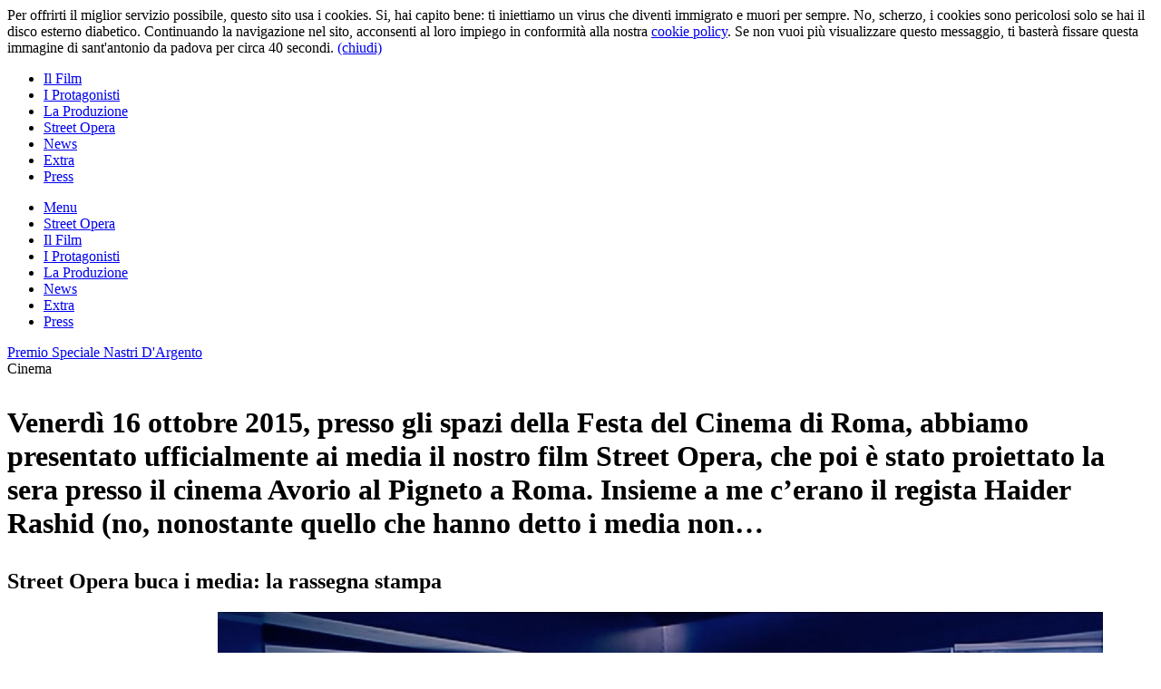

--- FILE ---
content_type: text/html; charset=UTF-8
request_url: https://goldworld.it/40827/arts/cinema/street-opera-buca-i-media-la-rassegna-stampa/
body_size: 10163
content:

<!DOCTYPE html>
<html lang="it-IT" >
<head>
  <meta name="viewport" content="width=device-width">
  
<!--  
<title>Street Opera buca i media: la rassegna stampa Cinema - Goldworld | Goldworld</title> 

 
 
 

 
  -->

<title>Street Opera buca i media: la rassegna stampa - Goldworld</title>

  <link rel="pingback" href="https://goldworld.it/xmlrpc.php" />
  <link rel="stylesheet" href="https://goldworld.it/wp-content/themes/goldworld_6.0/MyFontsWebfontsKit.css" type="text/css" media="screen" />
  <link rel="stylesheet" href="/wp-content/themes/goldworld_5.01/style.css" type="text/css" media="screen" />
  <link rel="stylesheet" href="/wp-content/themes/goldworld_5.01/style-goldbar.css" type="text/css" media="screen" />
  <link rel="stylesheet" href="https://goldworld.it/wp-content/themes/goldworld_6.0/streetopera/style-streetopera.css" type="text/css" media="screen" />
  <script src="https://ajax.googleapis.com/ajax/libs/jquery/1.11.3/jquery.min.js"></script>
  <script type="text/javascript" src="/wp-content/themes/goldworld_5.01/js/jquery.iosslider.min.js"></script>
  <script type="text/javascript" src="/wp-content/themes/goldworld_5.01/js/js.cookie.js"></script>
  <meta name='robots' content='index, follow, max-image-preview:large, max-snippet:-1, max-video-preview:-1' />
	<style>img:is([sizes="auto" i], [sizes^="auto," i]) { contain-intrinsic-size: 3000px 1500px }</style>
	<link rel="alternate" hreflang="it-it" href="https://goldworld.it/40827/arts/cinema/street-opera-buca-i-media-la-rassegna-stampa/" />
<link rel="alternate" hreflang="x-default" href="https://goldworld.it/40827/arts/cinema/street-opera-buca-i-media-la-rassegna-stampa/" />
<!-- Devlounge Was Here -->
			<!-- Devlounge Was Here -->
			
	<!-- This site is optimized with the Yoast SEO plugin v22.1 - https://yoast.com/wordpress/plugins/seo/ -->
	<meta name="description" content="Rassegna stampa del film Street Opera" />
	<link rel="canonical" href="https://goldworld.it/40827/arts/cinema/street-opera-buca-i-media-la-rassegna-stampa/" />
	<meta property="og:locale" content="it_IT" />
	<meta property="og:type" content="article" />
	<meta property="og:title" content="Street Opera buca i media: la rassegna stampa Cinema - Goldworld" />
	<meta property="og:description" content="Rassegna stampa del film Street Opera" />
	<meta property="og:url" content="https://goldworld.it/40827/arts/cinema/street-opera-buca-i-media-la-rassegna-stampa/" />
	<meta property="og:site_name" content="Goldworld" />
	<meta property="article:published_time" content="2015-10-21T08:00:59+00:00" />
	<meta property="article:modified_time" content="2020-07-14T17:34:34+00:00" />
	<meta property="og:image" content="https://goldworld.it/wp-content/uploads/2015/10/rassegna-street-opera.jpg" />
	<meta property="og:image:width" content="976" />
	<meta property="og:image:height" content="555" />
	<meta property="og:image:type" content="image/jpeg" />
	<meta name="author" content="Omar Rashid" />
	<meta name="twitter:label1" content="Scritto da" />
	<meta name="twitter:data1" content="Omar Rashid" />
	<meta name="twitter:label2" content="Tempo di lettura stimato" />
	<meta name="twitter:data2" content="1 minuto" />
	<script type="application/ld+json" class="yoast-schema-graph">{"@context":"https://schema.org","@graph":[{"@type":"WebPage","@id":"https://goldworld.it/40827/arts/cinema/street-opera-buca-i-media-la-rassegna-stampa/","url":"https://goldworld.it/40827/arts/cinema/street-opera-buca-i-media-la-rassegna-stampa/","name":"Street Opera buca i media: la rassegna stampa Cinema - Goldworld","isPartOf":{"@id":"https://goldworld.it/#website"},"primaryImageOfPage":{"@id":"https://goldworld.it/40827/arts/cinema/street-opera-buca-i-media-la-rassegna-stampa/#primaryimage"},"image":{"@id":"https://goldworld.it/40827/arts/cinema/street-opera-buca-i-media-la-rassegna-stampa/#primaryimage"},"thumbnailUrl":"https://goldworld.it/wp-content/uploads/2015/10/rassegna-street-opera.jpg","datePublished":"2015-10-21T08:00:59+00:00","dateModified":"2020-07-14T17:34:34+00:00","author":{"@id":"https://goldworld.it/#/schema/person/3c2c397d9e43f55c87d5037bac9608a7"},"description":"Rassegna stampa del film Street Opera","breadcrumb":{"@id":"https://goldworld.it/40827/arts/cinema/street-opera-buca-i-media-la-rassegna-stampa/#breadcrumb"},"inLanguage":"it-IT","potentialAction":[{"@type":"ReadAction","target":["https://goldworld.it/40827/arts/cinema/street-opera-buca-i-media-la-rassegna-stampa/"]}]},{"@type":"ImageObject","inLanguage":"it-IT","@id":"https://goldworld.it/40827/arts/cinema/street-opera-buca-i-media-la-rassegna-stampa/#primaryimage","url":"https://goldworld.it/wp-content/uploads/2015/10/rassegna-street-opera.jpg","contentUrl":"https://goldworld.it/wp-content/uploads/2015/10/rassegna-street-opera.jpg","width":976,"height":555},{"@type":"BreadcrumbList","@id":"https://goldworld.it/40827/arts/cinema/street-opera-buca-i-media-la-rassegna-stampa/#breadcrumb","itemListElement":[{"@type":"ListItem","position":1,"name":"Home","item":"https://goldworld.it/"},{"@type":"ListItem","position":2,"name":"Street Opera buca i media: la rassegna stampa"}]},{"@type":"WebSite","@id":"https://goldworld.it/#website","url":"https://goldworld.it/","name":"Goldworld","description":"Your Street Dealer","potentialAction":[{"@type":"SearchAction","target":{"@type":"EntryPoint","urlTemplate":"https://goldworld.it/?s={search_term_string}"},"query-input":"required name=search_term_string"}],"inLanguage":"it-IT"},{"@type":"Person","@id":"https://goldworld.it/#/schema/person/3c2c397d9e43f55c87d5037bac9608a7","name":"Omar Rashid","image":{"@type":"ImageObject","inLanguage":"it-IT","@id":"https://goldworld.it/#/schema/person/image/","url":"https://secure.gravatar.com/avatar/a9eccaf297bd1612ea3c06c6afede764?s=96&d=mm&r=g","contentUrl":"https://secure.gravatar.com/avatar/a9eccaf297bd1612ea3c06c6afede764?s=96&d=mm&r=g","caption":"Omar Rashid"},"description":"È il gran capo e fondatore di GOLD,‭ ‬scrive di tutto e gestisce‭ ‬il circo dei cervelli di questo splendido progetto.‭","sameAs":["http://www.omarrashid.it"],"url":"https://goldworld.it/author/omar/"}]}</script>
	<!-- / Yoast SEO plugin. -->


<link rel="alternate" type="application/rss+xml" title="Goldworld &raquo; Street Opera buca i media: la rassegna stampa Feed dei commenti" href="https://goldworld.it/40827/arts/cinema/street-opera-buca-i-media-la-rassegna-stampa/feed/" />
<script type="text/javascript">
/* <![CDATA[ */
window._wpemojiSettings = {"baseUrl":"https:\/\/s.w.org\/images\/core\/emoji\/15.0.3\/72x72\/","ext":".png","svgUrl":"https:\/\/s.w.org\/images\/core\/emoji\/15.0.3\/svg\/","svgExt":".svg","source":{"concatemoji":"https:\/\/goldworld.it\/wp-includes\/js\/wp-emoji-release.min.js?ver=6.7.4"}};
/*! This file is auto-generated */
!function(i,n){var o,s,e;function c(e){try{var t={supportTests:e,timestamp:(new Date).valueOf()};sessionStorage.setItem(o,JSON.stringify(t))}catch(e){}}function p(e,t,n){e.clearRect(0,0,e.canvas.width,e.canvas.height),e.fillText(t,0,0);var t=new Uint32Array(e.getImageData(0,0,e.canvas.width,e.canvas.height).data),r=(e.clearRect(0,0,e.canvas.width,e.canvas.height),e.fillText(n,0,0),new Uint32Array(e.getImageData(0,0,e.canvas.width,e.canvas.height).data));return t.every(function(e,t){return e===r[t]})}function u(e,t,n){switch(t){case"flag":return n(e,"\ud83c\udff3\ufe0f\u200d\u26a7\ufe0f","\ud83c\udff3\ufe0f\u200b\u26a7\ufe0f")?!1:!n(e,"\ud83c\uddfa\ud83c\uddf3","\ud83c\uddfa\u200b\ud83c\uddf3")&&!n(e,"\ud83c\udff4\udb40\udc67\udb40\udc62\udb40\udc65\udb40\udc6e\udb40\udc67\udb40\udc7f","\ud83c\udff4\u200b\udb40\udc67\u200b\udb40\udc62\u200b\udb40\udc65\u200b\udb40\udc6e\u200b\udb40\udc67\u200b\udb40\udc7f");case"emoji":return!n(e,"\ud83d\udc26\u200d\u2b1b","\ud83d\udc26\u200b\u2b1b")}return!1}function f(e,t,n){var r="undefined"!=typeof WorkerGlobalScope&&self instanceof WorkerGlobalScope?new OffscreenCanvas(300,150):i.createElement("canvas"),a=r.getContext("2d",{willReadFrequently:!0}),o=(a.textBaseline="top",a.font="600 32px Arial",{});return e.forEach(function(e){o[e]=t(a,e,n)}),o}function t(e){var t=i.createElement("script");t.src=e,t.defer=!0,i.head.appendChild(t)}"undefined"!=typeof Promise&&(o="wpEmojiSettingsSupports",s=["flag","emoji"],n.supports={everything:!0,everythingExceptFlag:!0},e=new Promise(function(e){i.addEventListener("DOMContentLoaded",e,{once:!0})}),new Promise(function(t){var n=function(){try{var e=JSON.parse(sessionStorage.getItem(o));if("object"==typeof e&&"number"==typeof e.timestamp&&(new Date).valueOf()<e.timestamp+604800&&"object"==typeof e.supportTests)return e.supportTests}catch(e){}return null}();if(!n){if("undefined"!=typeof Worker&&"undefined"!=typeof OffscreenCanvas&&"undefined"!=typeof URL&&URL.createObjectURL&&"undefined"!=typeof Blob)try{var e="postMessage("+f.toString()+"("+[JSON.stringify(s),u.toString(),p.toString()].join(",")+"));",r=new Blob([e],{type:"text/javascript"}),a=new Worker(URL.createObjectURL(r),{name:"wpTestEmojiSupports"});return void(a.onmessage=function(e){c(n=e.data),a.terminate(),t(n)})}catch(e){}c(n=f(s,u,p))}t(n)}).then(function(e){for(var t in e)n.supports[t]=e[t],n.supports.everything=n.supports.everything&&n.supports[t],"flag"!==t&&(n.supports.everythingExceptFlag=n.supports.everythingExceptFlag&&n.supports[t]);n.supports.everythingExceptFlag=n.supports.everythingExceptFlag&&!n.supports.flag,n.DOMReady=!1,n.readyCallback=function(){n.DOMReady=!0}}).then(function(){return e}).then(function(){var e;n.supports.everything||(n.readyCallback(),(e=n.source||{}).concatemoji?t(e.concatemoji):e.wpemoji&&e.twemoji&&(t(e.twemoji),t(e.wpemoji)))}))}((window,document),window._wpemojiSettings);
/* ]]> */
</script>
<style id='wp-emoji-styles-inline-css' type='text/css'>

	img.wp-smiley, img.emoji {
		display: inline !important;
		border: none !important;
		box-shadow: none !important;
		height: 1em !important;
		width: 1em !important;
		margin: 0 0.07em !important;
		vertical-align: -0.1em !important;
		background: none !important;
		padding: 0 !important;
	}
</style>
<link rel='stylesheet' id='wp-block-library-css' href='https://goldworld.it/wp-includes/css/dist/block-library/style.min.css?ver=6.7.4' type='text/css' media='all' />
<style id='classic-theme-styles-inline-css' type='text/css'>
/*! This file is auto-generated */
.wp-block-button__link{color:#fff;background-color:#32373c;border-radius:9999px;box-shadow:none;text-decoration:none;padding:calc(.667em + 2px) calc(1.333em + 2px);font-size:1.125em}.wp-block-file__button{background:#32373c;color:#fff;text-decoration:none}
</style>
<style id='global-styles-inline-css' type='text/css'>
:root{--wp--preset--aspect-ratio--square: 1;--wp--preset--aspect-ratio--4-3: 4/3;--wp--preset--aspect-ratio--3-4: 3/4;--wp--preset--aspect-ratio--3-2: 3/2;--wp--preset--aspect-ratio--2-3: 2/3;--wp--preset--aspect-ratio--16-9: 16/9;--wp--preset--aspect-ratio--9-16: 9/16;--wp--preset--color--black: #000000;--wp--preset--color--cyan-bluish-gray: #abb8c3;--wp--preset--color--white: #ffffff;--wp--preset--color--pale-pink: #f78da7;--wp--preset--color--vivid-red: #cf2e2e;--wp--preset--color--luminous-vivid-orange: #ff6900;--wp--preset--color--luminous-vivid-amber: #fcb900;--wp--preset--color--light-green-cyan: #7bdcb5;--wp--preset--color--vivid-green-cyan: #00d084;--wp--preset--color--pale-cyan-blue: #8ed1fc;--wp--preset--color--vivid-cyan-blue: #0693e3;--wp--preset--color--vivid-purple: #9b51e0;--wp--preset--gradient--vivid-cyan-blue-to-vivid-purple: linear-gradient(135deg,rgba(6,147,227,1) 0%,rgb(155,81,224) 100%);--wp--preset--gradient--light-green-cyan-to-vivid-green-cyan: linear-gradient(135deg,rgb(122,220,180) 0%,rgb(0,208,130) 100%);--wp--preset--gradient--luminous-vivid-amber-to-luminous-vivid-orange: linear-gradient(135deg,rgba(252,185,0,1) 0%,rgba(255,105,0,1) 100%);--wp--preset--gradient--luminous-vivid-orange-to-vivid-red: linear-gradient(135deg,rgba(255,105,0,1) 0%,rgb(207,46,46) 100%);--wp--preset--gradient--very-light-gray-to-cyan-bluish-gray: linear-gradient(135deg,rgb(238,238,238) 0%,rgb(169,184,195) 100%);--wp--preset--gradient--cool-to-warm-spectrum: linear-gradient(135deg,rgb(74,234,220) 0%,rgb(151,120,209) 20%,rgb(207,42,186) 40%,rgb(238,44,130) 60%,rgb(251,105,98) 80%,rgb(254,248,76) 100%);--wp--preset--gradient--blush-light-purple: linear-gradient(135deg,rgb(255,206,236) 0%,rgb(152,150,240) 100%);--wp--preset--gradient--blush-bordeaux: linear-gradient(135deg,rgb(254,205,165) 0%,rgb(254,45,45) 50%,rgb(107,0,62) 100%);--wp--preset--gradient--luminous-dusk: linear-gradient(135deg,rgb(255,203,112) 0%,rgb(199,81,192) 50%,rgb(65,88,208) 100%);--wp--preset--gradient--pale-ocean: linear-gradient(135deg,rgb(255,245,203) 0%,rgb(182,227,212) 50%,rgb(51,167,181) 100%);--wp--preset--gradient--electric-grass: linear-gradient(135deg,rgb(202,248,128) 0%,rgb(113,206,126) 100%);--wp--preset--gradient--midnight: linear-gradient(135deg,rgb(2,3,129) 0%,rgb(40,116,252) 100%);--wp--preset--font-size--small: 13px;--wp--preset--font-size--medium: 20px;--wp--preset--font-size--large: 36px;--wp--preset--font-size--x-large: 42px;--wp--preset--spacing--20: 0.44rem;--wp--preset--spacing--30: 0.67rem;--wp--preset--spacing--40: 1rem;--wp--preset--spacing--50: 1.5rem;--wp--preset--spacing--60: 2.25rem;--wp--preset--spacing--70: 3.38rem;--wp--preset--spacing--80: 5.06rem;--wp--preset--shadow--natural: 6px 6px 9px rgba(0, 0, 0, 0.2);--wp--preset--shadow--deep: 12px 12px 50px rgba(0, 0, 0, 0.4);--wp--preset--shadow--sharp: 6px 6px 0px rgba(0, 0, 0, 0.2);--wp--preset--shadow--outlined: 6px 6px 0px -3px rgba(255, 255, 255, 1), 6px 6px rgba(0, 0, 0, 1);--wp--preset--shadow--crisp: 6px 6px 0px rgba(0, 0, 0, 1);}:where(.is-layout-flex){gap: 0.5em;}:where(.is-layout-grid){gap: 0.5em;}body .is-layout-flex{display: flex;}.is-layout-flex{flex-wrap: wrap;align-items: center;}.is-layout-flex > :is(*, div){margin: 0;}body .is-layout-grid{display: grid;}.is-layout-grid > :is(*, div){margin: 0;}:where(.wp-block-columns.is-layout-flex){gap: 2em;}:where(.wp-block-columns.is-layout-grid){gap: 2em;}:where(.wp-block-post-template.is-layout-flex){gap: 1.25em;}:where(.wp-block-post-template.is-layout-grid){gap: 1.25em;}.has-black-color{color: var(--wp--preset--color--black) !important;}.has-cyan-bluish-gray-color{color: var(--wp--preset--color--cyan-bluish-gray) !important;}.has-white-color{color: var(--wp--preset--color--white) !important;}.has-pale-pink-color{color: var(--wp--preset--color--pale-pink) !important;}.has-vivid-red-color{color: var(--wp--preset--color--vivid-red) !important;}.has-luminous-vivid-orange-color{color: var(--wp--preset--color--luminous-vivid-orange) !important;}.has-luminous-vivid-amber-color{color: var(--wp--preset--color--luminous-vivid-amber) !important;}.has-light-green-cyan-color{color: var(--wp--preset--color--light-green-cyan) !important;}.has-vivid-green-cyan-color{color: var(--wp--preset--color--vivid-green-cyan) !important;}.has-pale-cyan-blue-color{color: var(--wp--preset--color--pale-cyan-blue) !important;}.has-vivid-cyan-blue-color{color: var(--wp--preset--color--vivid-cyan-blue) !important;}.has-vivid-purple-color{color: var(--wp--preset--color--vivid-purple) !important;}.has-black-background-color{background-color: var(--wp--preset--color--black) !important;}.has-cyan-bluish-gray-background-color{background-color: var(--wp--preset--color--cyan-bluish-gray) !important;}.has-white-background-color{background-color: var(--wp--preset--color--white) !important;}.has-pale-pink-background-color{background-color: var(--wp--preset--color--pale-pink) !important;}.has-vivid-red-background-color{background-color: var(--wp--preset--color--vivid-red) !important;}.has-luminous-vivid-orange-background-color{background-color: var(--wp--preset--color--luminous-vivid-orange) !important;}.has-luminous-vivid-amber-background-color{background-color: var(--wp--preset--color--luminous-vivid-amber) !important;}.has-light-green-cyan-background-color{background-color: var(--wp--preset--color--light-green-cyan) !important;}.has-vivid-green-cyan-background-color{background-color: var(--wp--preset--color--vivid-green-cyan) !important;}.has-pale-cyan-blue-background-color{background-color: var(--wp--preset--color--pale-cyan-blue) !important;}.has-vivid-cyan-blue-background-color{background-color: var(--wp--preset--color--vivid-cyan-blue) !important;}.has-vivid-purple-background-color{background-color: var(--wp--preset--color--vivid-purple) !important;}.has-black-border-color{border-color: var(--wp--preset--color--black) !important;}.has-cyan-bluish-gray-border-color{border-color: var(--wp--preset--color--cyan-bluish-gray) !important;}.has-white-border-color{border-color: var(--wp--preset--color--white) !important;}.has-pale-pink-border-color{border-color: var(--wp--preset--color--pale-pink) !important;}.has-vivid-red-border-color{border-color: var(--wp--preset--color--vivid-red) !important;}.has-luminous-vivid-orange-border-color{border-color: var(--wp--preset--color--luminous-vivid-orange) !important;}.has-luminous-vivid-amber-border-color{border-color: var(--wp--preset--color--luminous-vivid-amber) !important;}.has-light-green-cyan-border-color{border-color: var(--wp--preset--color--light-green-cyan) !important;}.has-vivid-green-cyan-border-color{border-color: var(--wp--preset--color--vivid-green-cyan) !important;}.has-pale-cyan-blue-border-color{border-color: var(--wp--preset--color--pale-cyan-blue) !important;}.has-vivid-cyan-blue-border-color{border-color: var(--wp--preset--color--vivid-cyan-blue) !important;}.has-vivid-purple-border-color{border-color: var(--wp--preset--color--vivid-purple) !important;}.has-vivid-cyan-blue-to-vivid-purple-gradient-background{background: var(--wp--preset--gradient--vivid-cyan-blue-to-vivid-purple) !important;}.has-light-green-cyan-to-vivid-green-cyan-gradient-background{background: var(--wp--preset--gradient--light-green-cyan-to-vivid-green-cyan) !important;}.has-luminous-vivid-amber-to-luminous-vivid-orange-gradient-background{background: var(--wp--preset--gradient--luminous-vivid-amber-to-luminous-vivid-orange) !important;}.has-luminous-vivid-orange-to-vivid-red-gradient-background{background: var(--wp--preset--gradient--luminous-vivid-orange-to-vivid-red) !important;}.has-very-light-gray-to-cyan-bluish-gray-gradient-background{background: var(--wp--preset--gradient--very-light-gray-to-cyan-bluish-gray) !important;}.has-cool-to-warm-spectrum-gradient-background{background: var(--wp--preset--gradient--cool-to-warm-spectrum) !important;}.has-blush-light-purple-gradient-background{background: var(--wp--preset--gradient--blush-light-purple) !important;}.has-blush-bordeaux-gradient-background{background: var(--wp--preset--gradient--blush-bordeaux) !important;}.has-luminous-dusk-gradient-background{background: var(--wp--preset--gradient--luminous-dusk) !important;}.has-pale-ocean-gradient-background{background: var(--wp--preset--gradient--pale-ocean) !important;}.has-electric-grass-gradient-background{background: var(--wp--preset--gradient--electric-grass) !important;}.has-midnight-gradient-background{background: var(--wp--preset--gradient--midnight) !important;}.has-small-font-size{font-size: var(--wp--preset--font-size--small) !important;}.has-medium-font-size{font-size: var(--wp--preset--font-size--medium) !important;}.has-large-font-size{font-size: var(--wp--preset--font-size--large) !important;}.has-x-large-font-size{font-size: var(--wp--preset--font-size--x-large) !important;}
:where(.wp-block-post-template.is-layout-flex){gap: 1.25em;}:where(.wp-block-post-template.is-layout-grid){gap: 1.25em;}
:where(.wp-block-columns.is-layout-flex){gap: 2em;}:where(.wp-block-columns.is-layout-grid){gap: 2em;}
:root :where(.wp-block-pullquote){font-size: 1.5em;line-height: 1.6;}
</style>
<link rel='stylesheet' id='wpml-blocks-css' href='https://goldworld.it/wp-content/plugins/sitepress-multilingual-cms/dist/css/blocks/styles.css?ver=4.6.6' type='text/css' media='all' />
<link rel='stylesheet' id='author-post-ratings-css' href='https://goldworld.it/wp-content/plugins/author-post-ratings/author-post-ratings.css?ver=6.7.4' type='text/css' media='all' />
<script type="text/javascript" src="https://goldworld.it/wp-includes/js/jquery/jquery.min.js?ver=3.7.1" id="jquery-core-js"></script>
<script type="text/javascript" src="https://goldworld.it/wp-includes/js/jquery/jquery-migrate.min.js?ver=3.4.1" id="jquery-migrate-js"></script>
<script type="text/javascript" id="wpml-browser-redirect-js-extra">
/* <![CDATA[ */
var wpml_browser_redirect_params = {"pageLanguage":"it","languageUrls":{"it_it":"https:\/\/goldworld.it\/40827\/arts\/cinema\/street-opera-buca-i-media-la-rassegna-stampa\/","it":"https:\/\/goldworld.it\/40827\/arts\/cinema\/street-opera-buca-i-media-la-rassegna-stampa\/"},"cookie":{"name":"_icl_visitor_lang_js","domain":"goldworld.it","path":"\/","expiration":24}};
/* ]]> */
</script>
<script type="text/javascript" src="https://goldworld.it/wp-content/plugins/sitepress-multilingual-cms/dist/js/browser-redirect/app.js?ver=4.6.6" id="wpml-browser-redirect-js"></script>
<link rel="https://api.w.org/" href="https://goldworld.it/wp-json/" /><link rel="alternate" title="JSON" type="application/json" href="https://goldworld.it/wp-json/wp/v2/posts/40827" /><link rel="EditURI" type="application/rsd+xml" title="RSD" href="https://goldworld.it/xmlrpc.php?rsd" />
<meta name="generator" content="WordPress 6.7.4" />
<link rel='shortlink' href='https://goldworld.it/?p=40827' />
<link rel="alternate" title="oEmbed (JSON)" type="application/json+oembed" href="https://goldworld.it/wp-json/oembed/1.0/embed?url=https%3A%2F%2Fgoldworld.it%2F40827%2Farts%2Fcinema%2Fstreet-opera-buca-i-media-la-rassegna-stampa%2F" />
<link rel="alternate" title="oEmbed (XML)" type="text/xml+oembed" href="https://goldworld.it/wp-json/oembed/1.0/embed?url=https%3A%2F%2Fgoldworld.it%2F40827%2Farts%2Fcinema%2Fstreet-opera-buca-i-media-la-rassegna-stampa%2F&#038;format=xml" />
<meta name="generator" content="WPML ver:4.6.6 stt:1,27;" />
<link rel="stylesheet" type="text/css" media="screen" href="https://goldworld.it/wp-content/plugins/event-list-calendar/assets/css/event-list-cal.css"><link rel="stylesheet" type="text/css" media="screen" href="https://goldworld.it/wp-content/plugins/event-list-calendar/assets/css/themes/gold.css"><link rel="icon" href="https://goldworld.it/wp-content/uploads/2020/02/cropped-G3D-32x32.png" sizes="32x32" />
<link rel="icon" href="https://goldworld.it/wp-content/uploads/2020/02/cropped-G3D-192x192.png" sizes="192x192" />
<link rel="apple-touch-icon" href="https://goldworld.it/wp-content/uploads/2020/02/cropped-G3D-180x180.png" />
<meta name="msapplication-TileImage" content="https://goldworld.it/wp-content/uploads/2020/02/cropped-G3D-270x270.png" />
</head>
<body class="post-template-default single single-post postid-40827 single-format-standard">
<!-- Google Tag Manager -->
<noscript><iframe src="//www.googletagmanager.com/ns.html?id=GTM-TBX4T9"
height="0" width="0" style="display:none;visibility:hidden"></iframe></noscript>
<script>(function(w,d,s,l,i){w[l]=w[l]||[];w[l].push({'gtm.start':
new Date().getTime(),event:'gtm.js'});var f=d.getElementsByTagName(s)[0],
j=d.createElement(s),dl=l!='dataLayer'?'&l='+l:'';j.async=true;j.src=
'//www.googletagmanager.com/gtm.js?id='+i+dl;f.parentNode.insertBefore(j,f);
})(window,document,'script','dataLayer','GTM-TBX4T9');</script>
<!-- End Google Tag Manager -->
  <!--goldbar-->
  <!-- <div id="gold-bar">
    <div id="gold-bar-content">
      <a href="http://www.goldworld.it"><img src="/wp-content/themes/goldworld_5.01/img/gold-bar/logo-y.png" id="gold-bar-logo"></a>
      <a href="http://www.goldworld.it"><img src="/wp-content/themes/goldworld_5.01/img/gold-bar/logo-mobile.png" id="gold-bar-logo-mobile"></a>
      <div id="gold-bar-list-mobile"><img src="/wp-content/themes/goldworld_5.01/img/gold-bar/list.png" ></div>
      <ul id="gold-bar-menu">
        <li><a href="http://www.goldworld.it/magazine/">Magazine</a></li>
        <li><a href="http://merch-attack.goldworld.it/" target="_blank">Store</a></li>
        <li><a href="http://goldproductions.it/"  class="sel-sez">Productions</a></li>
        <li><a href="http://www.goldworld.it/agenzia/" >Agency</a></li>
        <li><a href="http://www.goldworld.it/agenzia/about/" >About</a></li>
      </ul>
    </div>
  </div> -->
  <!--goldbar end-->
  <!--cookie-->
  <div id="cookie">
    <div id="cookie-cont">
      Per offrirti il miglior servizio possibile, questo sito usa i cookies.
      Si, hai capito bene: ti iniettiamo un virus che diventi immigrato e muori per sempre.
      No, scherzo, i cookies sono pericolosi solo se hai il disco esterno diabetico.
      Continuando la navigazione nel sito, acconsenti al loro impiego in conformità alla nostra <a href="http://www.goldworld.it/cookies/" target="_blank">cookie policy</a>.
      Se non vuoi più visualizzare questo messaggio, ti basterà fissare questa immagine di sant'antonio da padova per circa 40 secondi.
      <a href="#" id="cookie-close">(chiudi)</a>
    </div>
  </div>
  <!--cookie end-->
  <div id="menu-streetopera">
    <ul id="menu-main-street">
      <li><a href="http://www.goldworld.it/street-opera/street-opera-storia/">Il Film</a></li>
      <li><a href="http://www.goldworld.it/street-opera/street-opera-rappers/">I Protagonisti</a></li>
      <li><a href="http://www.goldworld.it/street-opera/street-opera-production/">La Produzione</a></li>
      <li><a href="http://www.goldworld.it/street-opera/">Street Opera</a></li>
      <li><a href="http://www.goldworld.it/street-opera/street-opera-news/">News</a></li>
      <li><a href="http://www.goldworld.it/street-opera/street-opera-extra/">Extra</a></li>
      <li><a href="http://www.goldworld.it/street-opera/street-opera-press/">Press</a></li>
    </ul>
    <ul id="menu-mobile-street">
      <li><a href="#">Menu</a></li>
      <li><a href="http://www.goldworld.it/street-opera/">Street Opera</a></li>
      <li><a href="http://www.goldworld.it/street-opera/street-opera-storia/">Il Film</a></li>
      <li><a href="http://www.goldworld.it/street-opera/street-opera-rappers/">I Protagonisti</a></li>
      <li><a href="http://www.goldworld.it/street-opera/street-opera-production/">La Produzione</a></li>
      <li><a href="http://www.goldworld.it/street-opera/street-opera-news/">News</a></li>
      <li><a href="http://www.goldworld.it/street-opera/street-opera-extra/">Extra</a></li>
      <li><a href="http://www.goldworld.it/street-opera/street-opera-press/">Press</a></li>
    </ul>
  </div>
  <!--<div id="container">-->
  <div id="nastri"><a href="http://www.goldworld.it/42482/arts/street-opera-vince-una-menzione-speciale-dai-nastri-dargento/">Premio Speciale Nastri D'Argento</a></div><div class="content-streetopera">
    <div id="content">
        <div id="content-post" class="post-video">
            <div id="head-post">
                <span class="category">
                Cinema                </span>
                <h1><p>Venerdì 16 ottobre 2015, presso gli spazi della Festa del Cinema di Roma, abbiamo presentato ufficialmente ai media il nostro film Street Opera, che poi è stato proiettato la sera presso il cinema Avorio al Pigneto a Roma. Insieme a me c&#8217;erano il regista Haider Rashid (no, nonostante quello che hanno detto i media non&#8230;</p>
</h1>
                <h2>Street Opera buca i media: la rassegna stampa</h2>
                <span class="meta">
                    Scritto il <strong>21/10/15</strong> da <strong><a href="https://goldworld.it/author/omar/">Omar Rashid</a></strong>
                </span>
                                <img src="https://goldworld.it/wp-content/uploads/2015/10/rassegna-street-opera.jpg" >
                            </div>
            <div id="text-post">
                <p>Venerdì 16 ottobre 2015, presso gli spazi della Festa del Cinema di Roma, abbiamo presentato ufficialmente ai media il nostro film <strong>Street Opera</strong>, che poi è stato proiettato la sera presso il cinema Avorio al Pigneto a Roma.</p>
<p>Insieme a me c&#8217;erano il regista <strong>Haider Rashid</strong> (no, nonostante quello che hanno detto i media non siamo fratelli e nemmeno parenti) e i rapper <strong>Guè Pequeno</strong>, <strong>Clementino</strong>, <strong>Tormento</strong> e <strong>Danno</strong>.</p>
<p>Che dire? È stato incredibile! Innanzi tutto credo che vedere 4 artisti così diversi uno affianco all&#8217;altro sia stato un grandissimo segnale per tutti quelli che vivono in questo ambiente, poi è stato molto forte anche vedere l&#8217;interesse che il film ha suscitato nei confronti degli &#8220;estranei&#8221; al mondo hip hop.</p>
<p>Qui a seguire i link dei siti che hanno parlato di noi:</p>
<p><strong><a href="http://www.deejay.it/news/linus-danno-gue-e-clementino-nel-trailer-di-street-opera-il-film-sul-rap-italiano/455443/" target="_blank" rel="noopener noreferrer">deejay.it</a></strong></p>
<p><strong><a href="http://www.badtaste.it/2015/10/13/il-rap-italiano-si-racconta-nel-primo-trailer-di-street-opera/145680/" target="_blank" rel="noopener noreferrer">badtaste.it</a></strong></p>
<p><a href="http://www.sentieriselvaggi.it/?p=955864" target="_blank" rel="noopener noreferrer"><strong>sentieriselvaggi.it</strong></a></p>
<p><strong><a href="http://www.cinemaitaliano.info/news/32117/alice-nella-citta--2015-street-opera-di-haider.html" target="_blank" rel="noopener noreferrer">cinemaitaliano.info</a></strong></p>
<p><strong><a href="http://www.cinemotore.com/?p=87246" target="_blank" rel="noopener noreferrer">cinemotore.come</a></strong></p>
<p><strong><a href="http://cinetvlandia.it/cinema/alice-nella-citta-2015-street-opera-di-haider-rashid-documentario-sul-rap-italiano" target="_blank" rel="noopener noreferrer">cinetvlandia.it</a></strong></p>
<p><strong><a href="http://www.rbcasting.com/eventi/festival-roma/2015/09/23/street-opera-ad-ad-alice-nella-citta-viaggio-nel-rap-italiano/#sthash.3C2wd9IC.dpbs" target="_blank" rel="noopener noreferrer">rbcasting.com</a></strong></p>
<p><strong><a href="http://www.romadailynews.it/eventi/street-opera-il-rap-alla-festa-del-cinema-di-roma-0267089" target="_blank" rel="noopener noreferrer">romadailynews.it</a></strong></p>
<p><strong><a href="http://www.close-up.it/ad-alice-nella-citta-il-doc-street-opera-di-haider-rashid-viaggio-nel-rap-italiano" target="_blank" rel="noopener noreferrer">close-up.it</a></strong></p>
<p><strong><a href="http://www.mymovies.it/film/2015/streetopera/" target="_blank" rel="noopener noreferrer">mymovies.it</a></strong></p>
<p><strong><a href="https://it.notizie.yahoo.com/il-16-ottobre-roma-anteprima-del-documentario-street-155827615.html" target="_blank" rel="noopener noreferrer">yahoo.com</a></strong></p>
<p><strong><a href="http://www.movietele.it/post/street-opera-di-haider-rashid-ad-alice-nella-citta" target="_blank" rel="noopener noreferrer">movietele.it</a></strong></p>
<p><strong><a href="http://www.lavocedellazio.it/attualita/12505-il-cinema-fa-festa-al-pigneto.html" target="_blank" rel="noopener noreferrer">lavocedellazio.it</a></strong></p>
<p><strong><a href="https://deborissimah.wordpress.com/2015/09/24/roma-2015-street-opera-di-haider-rashid-in-anteprima-mondiale-in-alice-nella-citta/" target="_blank" rel="noopener noreferrer">deborissimah.wordpress.com</a></strong></p>
<p><strong><a href="http://roma.diariodelweb.it/roma/articolo/?nid=20150924_349534" target="_blank" rel="noopener noreferrer">roma.diariodelweb.it</a></strong></p>
<p><strong><a href="http://www.tgevents.it/street-opera-al-festival-di-roma15-e-16-ottobre/" target="_blank" rel="noopener noreferrer">tgevents.it</a></strong></p>
<p><strong><a href="http://cinema.everyeye.it/notizie/viaggio-nel-rap-italiano-street-opera-alla-festa-del-cinema-di-roma-240415.html" target="_blank" rel="noopener noreferrer">cinema.everyeye.it</a></strong></p>
<p><strong><a href="http://www.cinemachepassione.it/news/prossimamente/le-ultime-novita/890-street-opera-al-festival-di-roma15-e-16-ottobre.html" target="_blank" rel="noopener noreferrer">cinemachepassione.it</a></strong></p>
<p><strong><a href="http://cinetvlandia.it/cinema/alice-nella-citta-2015-street-opera-trailer-del-documentario-sul-rap-italiano">cinetvlandia.it</a></strong></p>
<p><strong><a href="http://www.rapburger.com/2015/10/15/street-opera-gue-pequeno-danno-clementino-tormento-gold/" target="_blank" rel="noopener noreferrer">rapburger.com</a></strong></p>
<p><strong><a href="http://www.hano.it/2015/10/13/street-opera-il-film-trailer/">hano.it</a><br />
</strong></p>
<p><strong><a href="http://www.mondorap.it/sta-arrivando-street-opera-il-film-sul-rap-italiano/" target="_blank" rel="noopener noreferrer">mondorap.it</a></strong></p>
<p><strong><a href="http://www.barrediplutonio.com/2015/10/15/domani-street-opera-il-docu-film-di-gold-sul-rap-italiano-al-cinema/" target="_blank" rel="noopener noreferrer">barrediplutonio.com</a></strong></p>
<p><strong><a href="http://hotmc.rockit.it/eventi-concerti-16-ottobre-30-gennaio/">hotmc.com</a></strong></p>
<p>Siamo inoltre usciti nella versione cartacea di <strong>La Repubblica</strong>, <strong>Il Corriere della Sera</strong>, <strong>Il Messaggero</strong>, <strong>Leggo</strong>, <strong>Agi</strong>, <strong>Agenzia Aska News</strong>, <strong>Il Corriere Fiorentino</strong>, <strong>La Sicilia</strong> e <strong>Il Foglio</strong>.</p>
<p><a href="https://goldworld.it/wp-content/uploads/2015/10/12074585_1165588516788960_5722438091860978684_n.jpg"><img loading="lazy" decoding="async" src="https://goldworld.it/wp-content/uploads/2015/10/12074585_1165588516788960_5722438091860978684_n.jpg" alt="12074585_1165588516788960_5722438091860978684_n" width="960" height="720" class="alignnone size-full wp-image-40842" srcset="https://goldworld.it/wp-content/uploads/2015/10/12074585_1165588516788960_5722438091860978684_n.jpg 960w, https://goldworld.it/wp-content/uploads/2015/10/12074585_1165588516788960_5722438091860978684_n-300x225.jpg 300w" sizes="auto, (max-width: 960px) 100vw, 960px" /></a></p>
<p>Inoltre <a href="http://www.video.mediaset.it/video/studioaperto/edizione_servizio/il-rap-arriva-al-cinema_566622.html" target="_blank" rel="noopener noreferrer"><strong>Studio Aperto</strong></a> e <a href="http://www.rai.tv/dl/RaiTV/programmi/media/ContentItem-f19675da-9c77-4bc7-ad6e-68765960206d-tg1.html" target="_blank" rel="noopener noreferrer"><strong>Vincenzo Mollica</strong> per il <strong>TG1</strong></a> hanno fatto un bellissimo servizio.</p>
<p>Ringraziamo anche per la segnalazione:</p>
<p><strong><a href="http://roma.repubblica.it/cronaca/2015/09/24/news/segreti_di_famiglia_e_favole_disegnate_alice_in_citta_diventa_grande-123537540/" target="_blank" rel="noopener noreferrer">La Repubblica edizione Roma</a></strong></p>
<p><strong><a href="http://roma.corriere.it/notizie/cultura_e_spettacoli/15_settembre_23/alice-va-conquista-citta-6771ed9e-621f-11e5-a22c-898dd609436f.shtml" target="_blank" rel="noopener noreferrer">Il Corriere della Sera edizione Roma</a></strong></p>
<p><strong><a href="http://www.film.it/news/film/dettaglio/art/alice-nella-citt-2015-si-presenta-tra-peter-pan-e-il-piccolo-principe-43865/" target="_blank" rel="noopener noreferrer">Film.it</a></strong></p>
<p><strong><a href="http://www.agi.it/spettacolo/notizie/roma_cinema_alice_nella_citta_raddoppia_e_riapre_la_sala_avorio-201509231614-spe-rt10153" target="_blank" rel="noopener noreferrer">agi.it</a></strong></p>
<p><strong><a href="http://www.cineblog.it/post/650958/roma-2015-alice-nella-citta-il-programma-completo-ci-sono-paul-weitz-e-michel-gondry" target="_blank" rel="noopener noreferrer">cineblog.it</a></strong></p>
<p><strong><a href="http://www.bestmovie.it/news/alice-nella-citta-ecco-il-programma-delledizione-2015-tra-le-anteprime-anche-pan-e-game-therapy/415046/" target="_blank" rel="noopener noreferrer">bestmovie.it</a></strong></p>
<p><strong><a href="http://www.cinematographe.it/33136/eventi/alice-nella-citta-2015-programma.html" target="_blank" rel="noopener noreferrer">cinematographe.it</a></strong></p>
<p><strong><a href="http://www.youmovies.it/2015/09/23/alice-nella-citta-le-prime-anticipazioni-sul-concorso-e-fuori-concorso/">movieforkids.it</a></strong></p>
<p><strong><a href="http://news.cinecitta.com/IT/it-it/news/55/64874/alice-nella-citta-red-carpet-con-webstar-e-omaggio-a-wenders.aspx" target="_blank" rel="noopener noreferrer">cinecittà.com</a></strong></p>
<p><strong><a href="http://www.youmovies.it/2015/09/23/alice-nella-citta-le-prime-anticipazioni-sul-concorso-e-fuori-concorso/" target="_blank" rel="noopener noreferrer">youmovies.it</a></strong></p>
<p><strong><a href="http://pigneto.romatoday.it/pigneto/festa-del-cinema-roma-programma-pigneto.html" target="_blank" rel="noopener noreferrer">romatoday.it</a></strong></p>
<p><strong><a href="http://www.e-duesse.it/News/Cinema/Festa-del-Cinema-un-film-italiano-in-gara-in-Alice-nella-citta-193478" target="_blank" rel="noopener noreferrer">e-duesse.it</a></strong></p>
<p><strong><a href="http://diariodiuncinefilo-matteo.blogspot.it/2015/09/pan-il-piccolo-principe-e-gondry-tutti.html" target="_blank" rel="noopener noreferrer">diariodiuncinefilo-matteo.blogspot.it</a></strong></p>
<p><strong><a href="http://www.globalist.it/Detail_News_Display?ID=79030&amp;typeb=0" target="_blank" rel="noopener noreferrer">globalist.it</a></strong></p>
<p><strong><a href="http://www.daringtodo.com/lang/it/2015/09/23/alice-nella-citta-ecco-il-programma-tra-gli-eventi-speciali-pan-viaggio-sullisola-che-non-ce-con-hugh-jackman/" target="_blank" rel="noopener noreferrer">daringtodo.com</a></strong></p>
                <div id="auth-post">
                    <a href="https://goldworld.it/author/omar/">
                        <img src="/wp-content/themes/goldworld_5.01/img/auth/Omar.jpg" alt="Omar Rashid" id="imgAutore" />
                        <b>Autore</b>
                        <br /><br /> 
                        Omar Rashid                        <br />
                        È il gran capo e fondatore di GOLD,‭ ‬scrive di tutto e gestisce‭ ‬il circo dei cervelli di questo splendido progetto.‭                        <br class="clear">
                    </a>
                </div>
                                                <div></div>
                <div class="fb-comments"data-href="https://goldworld.it/40827/arts/cinema/street-opera-buca-i-media-la-rassegna-stampa/" data-num-posts="2" data-width="100%" mobile="false"></div>

                
                <div id="more" class="share-mobile">
                    <a href="https://www.facebook.com/sharer/sharer.php?u=https://goldworld.it/40827/arts/cinema/street-opera-buca-i-media-la-rassegna-stampa/" target="_blank">
                      CONDIVIDI
                    </a>
                </div>
                <div class="clear"></div>
            </div>
            <div class="clear"></div>

        </div>
        <div class="clear"></div>
    </div>
    <div class="clear"></div>
<div>

<div id="footer-streetopera">
	<div  id="footer-streetopera-cont">
		<div class="arrow-li"><img src="http://www.goldworld.it/wp-content/uploads/2015/07/puttana.png"></div>
		<span class="copy-foot"><a href="#" target="_blank">26.01.26</a></span>
		<span class="thing-foot"><a href="http://www.goldworld.it/"><img src="http://www.goldworld.it/wp-content/uploads/2015/07/gold-ennesimo.png"></a></span>
	</div>
</div>
<script type="text/javascript" src="/wp-content/themes/goldworld_5.01/js/functions.js"></script>
<script type="text/javascript" src="/wp-content/themes/goldworld_5.01/js/functions-goldbar.js"></script>
<script type="text/javascript" src="https://goldworld.it/wp-content/plugins/event-list-calendar/assets/js/today.js"></script>    <div id="bottom-links" style="
        text-align:center;
        background-color:#333333;
        padding:15px 0;
        margin:0;
        color:#ffffff;
        position:relative;
        width:100%;
    ">
        <a href="https://www.vanguardngr.com/casino/pl/kasyno-na-prawdziwe-pieniadze/" style="color:#333331 !important;">kasyno na prawdziwe pieniądze</a>
        <a href="https://thenationonlineng.net/gambling/gr/online-kazino-me-pragmatika-xrimata/" style="color:#333331 !important;">https://thenationonlineng.net/gambling/gr/online-kazino-me-pragmatika-xrimata/</a>
    </div>
    <script type="text/javascript" id="script-name-js-extra">
/* <![CDATA[ */
var eventListCal = {"ajaxurl":"https:\/\/goldworld.it\/wp-admin\/admin-ajax.php","security":"d42ecfcd9c"};
var eventListMiniCal = {"ajaxurl":"https:\/\/goldworld.it\/wp-admin\/admin-ajax.php","security":"c4a8868998"};
/* ]]> */
</script>
<script type="text/javascript" src="https://goldworld.it/wp-content/plugins/event-list-calendar/assets/js/ajax.js?ver=1.0.0" id="script-name-js"></script>
</body>
</html>
